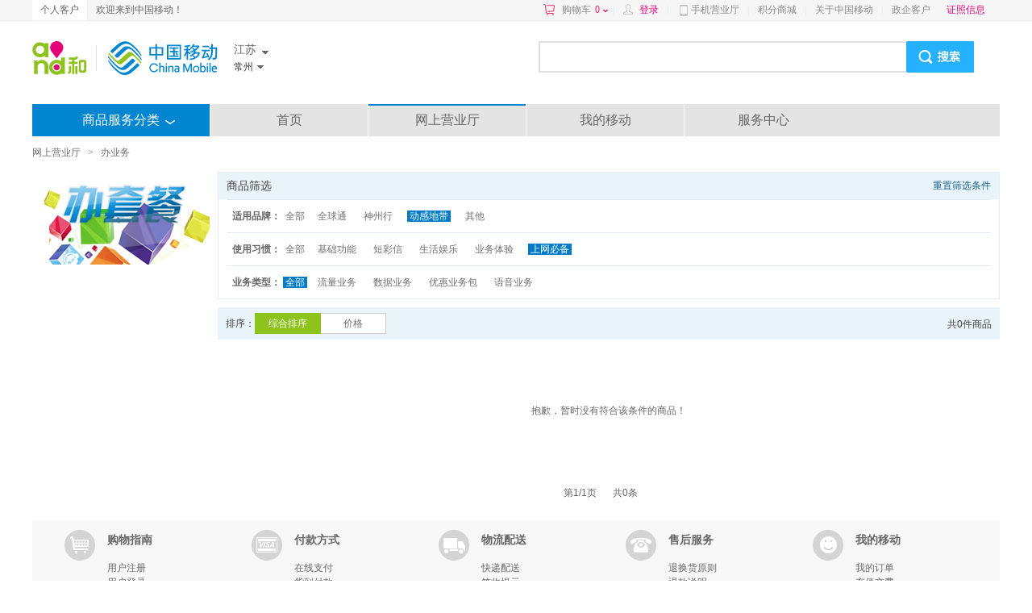

--- FILE ---
content_type: application/x-javascript
request_url: https://img0.shop.10086.cn/script/loader.js__357.js
body_size: 522
content:
function LOADJS(t,e,n){function r(t){return"[object Function]"===Object.prototype.toString.call(t)}function a(t){return"string"==typeof t||"[object String]"===Object.prototype.toString.call(t)}function o(){i<t.length?c(t[i++],o,n):r(e)&&e()}function c(t,e,n){if(a(e)&&(n=e),""==t)return o();var c=document.getElementsByTagName("head")[0],i=document.createElement("script");n&&(i.charset=n),i.src=t;var l=!1;i.onload=i.onreadystatechange=function(){l||this.readyState&&"loaded"!=this.readyState&&"complete"!=this.readyState||(l=!0,r(e)&&e(),i.onload=i.onreadystatechange=null)},c.appendChild(i)}var i=0;a(t)?c(t,e,n):function(t){return"[object Array]"===Object.prototype.toString.call(t)}(t)&&c(t[i++],o,n)}function LOADCSS(t){var e=document.createElement("link");e.setAttribute("rel","stylesheet"),e.setAttribute("type","text/css"),e.setAttribute("href",t),document.getElementsByTagName("head")[0].appendChild(e)}